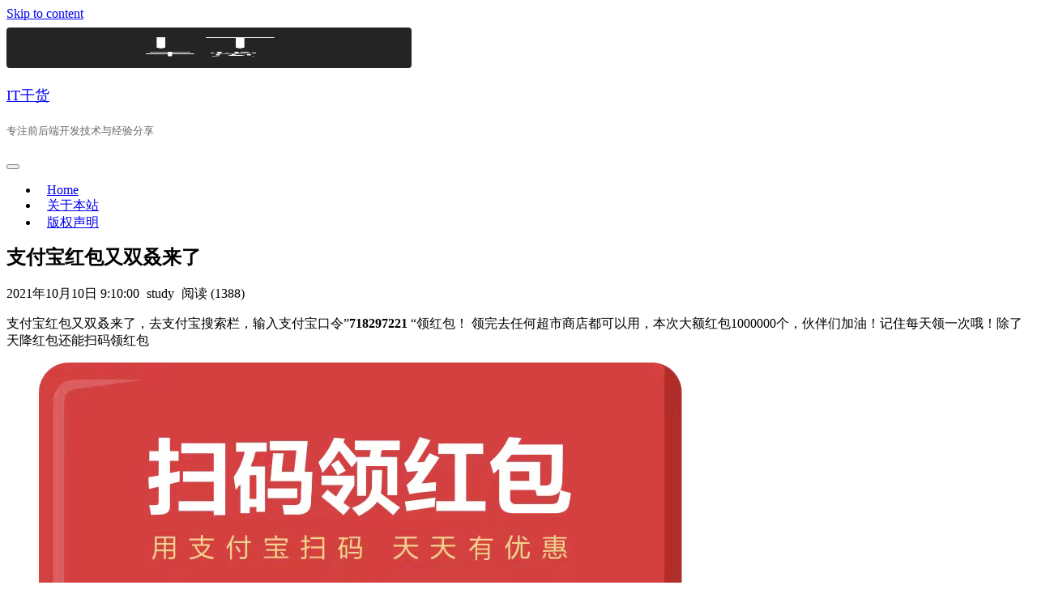

--- FILE ---
content_type: text/html; charset=UTF-8
request_url: https://www.sufaith.com/article/2044.html
body_size: 10451
content:
<!DOCTYPE html><html lang="zh-Hans" prefix="og: https://ogp.me/ns#"><head>
		    <meta charset="UTF-8">
	    <meta name="viewport" content="width=device-width, initial-scale=1">
	    <link rel="profile" href="http://gmpg.org/xfn/11">
	        <meta name="keywords" content="支付宝红包又双叒来了">
	<style>img:is([sizes="auto" i], [sizes^="auto," i]) { contain-intrinsic-size: 3000px 1500px }</style>
	
<!-- Search Engine Optimization by Rank Math - https://rankmath.com/ -->
<title>支付宝红包又双叒来了 - IT干货</title>
<meta name="description" content="支付宝红包又双叒来了"/>
<meta name="robots" content="follow, index, max-snippet:-1, max-video-preview:-1, max-image-preview:large"/>
<link rel="canonical" href="https://www.sufaith.com/article/2044.html" />
<meta property="og:locale" content="zh_CN" />
<meta property="og:type" content="article" />
<meta property="og:title" content="支付宝红包又双叒来了 - IT干货" />
<meta property="og:description" content="支付宝红包又双叒来了" />
<meta property="og:url" content="https://www.sufaith.com/article/2044.html" />
<meta property="og:site_name" content="IT干货" />
<meta property="og:updated_time" content="2021-10-10T09:10:01+08:00" />
<meta property="og:image" content="https://www.sufaith.com/wp-content/uploads/2021/10/888888888888.png" />
<meta property="og:image:secure_url" content="https://www.sufaith.com/wp-content/uploads/2021/10/888888888888.png" />
<meta property="og:image:width" content="868" />
<meta property="og:image:height" content="1146" />
<meta property="og:image:alt" content="支付宝红包" />
<meta property="og:image:type" content="image/png" />
<meta property="article:published_time" content="2021-10-10T09:10:00+08:00" />
<meta property="article:modified_time" content="2021-10-10T09:10:01+08:00" />
<meta name="twitter:card" content="summary_large_image" />
<meta name="twitter:title" content="支付宝红包又双叒来了 - IT干货" />
<meta name="twitter:description" content="支付宝红包又双叒来了" />
<meta name="twitter:image" content="https://www.sufaith.com/wp-content/uploads/2021/10/888888888888.png" />
<meta name="twitter:label1" content="Written by" />
<meta name="twitter:data1" content="study" />
<meta name="twitter:label2" content="Time to read" />
<meta name="twitter:data2" content="Less than a minute" />
<script type="application/ld+json" class="rank-math-schema">{"@context":"https://schema.org","@graph":[{"@type":["Person","Organization"],"@id":"https://www.sufaith.com/#person","name":"IT\u5e72\u8d27","logo":{"@type":"ImageObject","@id":"https://www.sufaith.com/#logo","url":"https://www.sufaith.com/wp-content/uploads/2019/03/\u5fae\u4fe1\u56fe\u7247_20190315232627.jpg","contentUrl":"https://www.sufaith.com/wp-content/uploads/2019/03/\u5fae\u4fe1\u56fe\u7247_20190315232627.jpg","caption":"IT\u5e72\u8d27","inLanguage":"zh-Hans","width":"500","height":"500"},"image":{"@type":"ImageObject","@id":"https://www.sufaith.com/#logo","url":"https://www.sufaith.com/wp-content/uploads/2019/03/\u5fae\u4fe1\u56fe\u7247_20190315232627.jpg","contentUrl":"https://www.sufaith.com/wp-content/uploads/2019/03/\u5fae\u4fe1\u56fe\u7247_20190315232627.jpg","caption":"IT\u5e72\u8d27","inLanguage":"zh-Hans","width":"500","height":"500"}},{"@type":"WebSite","@id":"https://www.sufaith.com/#website","url":"https://www.sufaith.com","name":"IT\u5e72\u8d27","alternateName":"IT\u5e72\u8d27","publisher":{"@id":"https://www.sufaith.com/#person"},"inLanguage":"zh-Hans"},{"@type":"ImageObject","@id":"https://www.sufaith.com/wp-content/uploads/2021/10/888888888888.png","url":"https://www.sufaith.com/wp-content/uploads/2021/10/888888888888.png","width":"868","height":"1146","caption":"\u652f\u4ed8\u5b9d\u7ea2\u5305","inLanguage":"zh-Hans"},{"@type":"WebPage","@id":"https://www.sufaith.com/article/2044.html#webpage","url":"https://www.sufaith.com/article/2044.html","name":"\u652f\u4ed8\u5b9d\u7ea2\u5305\u53c8\u53cc\u53d2\u6765\u4e86 - IT\u5e72\u8d27","datePublished":"2021-10-10T09:10:00+08:00","dateModified":"2021-10-10T09:10:01+08:00","isPartOf":{"@id":"https://www.sufaith.com/#website"},"primaryImageOfPage":{"@id":"https://www.sufaith.com/wp-content/uploads/2021/10/888888888888.png"},"inLanguage":"zh-Hans"},{"@type":"Person","@id":"https://www.sufaith.com/article/2044.html#author","name":"study","image":{"@type":"ImageObject","@id":"https://secure.gravatar.com/avatar/0480428816d6aff701384291d7609748a6b73febc27533daf59a8dae3d7f1f85?s=96&amp;d=mm&amp;r=g","url":"https://secure.gravatar.com/avatar/0480428816d6aff701384291d7609748a6b73febc27533daf59a8dae3d7f1f85?s=96&amp;d=mm&amp;r=g","caption":"study","inLanguage":"zh-Hans"}},{"@type":"BlogPosting","headline":"\u652f\u4ed8\u5b9d\u7ea2\u5305\u53c8\u53cc\u53d2\u6765\u4e86 - IT\u5e72\u8d27","datePublished":"2021-10-10T09:10:00+08:00","dateModified":"2021-10-10T09:10:01+08:00","author":{"@id":"https://www.sufaith.com/article/2044.html#author","name":"study"},"publisher":{"@id":"https://www.sufaith.com/#person"},"description":"\u652f\u4ed8\u5b9d\u7ea2\u5305\u53c8\u53cc\u53d2\u6765\u4e86","name":"\u652f\u4ed8\u5b9d\u7ea2\u5305\u53c8\u53cc\u53d2\u6765\u4e86 - IT\u5e72\u8d27","@id":"https://www.sufaith.com/article/2044.html#richSnippet","isPartOf":{"@id":"https://www.sufaith.com/article/2044.html#webpage"},"image":{"@id":"https://www.sufaith.com/wp-content/uploads/2021/10/888888888888.png"},"inLanguage":"zh-Hans","mainEntityOfPage":{"@id":"https://www.sufaith.com/article/2044.html#webpage"}}]}</script>
<!-- /Rank Math WordPress SEO plugin -->

<link rel='dns-prefetch' href='//fonts.googleapis.com' />
<link rel="alternate" type="application/rss+xml" title="IT干货 &raquo; Feed" href="https://www.sufaith.com/feed" />
<script type="text/javascript">
/* <![CDATA[ */
window._wpemojiSettings = {"baseUrl":"https:\/\/s.w.org\/images\/core\/emoji\/16.0.1\/72x72\/","ext":".png","svgUrl":"https:\/\/s.w.org\/images\/core\/emoji\/16.0.1\/svg\/","svgExt":".svg","source":{"concatemoji":"https:\/\/www.sufaith.com\/wp-includes\/js\/wp-emoji-release.min.js?ver=6.8.3"}};
/*! This file is auto-generated */
!function(s,n){var o,i,e;function c(e){try{var t={supportTests:e,timestamp:(new Date).valueOf()};sessionStorage.setItem(o,JSON.stringify(t))}catch(e){}}function p(e,t,n){e.clearRect(0,0,e.canvas.width,e.canvas.height),e.fillText(t,0,0);var t=new Uint32Array(e.getImageData(0,0,e.canvas.width,e.canvas.height).data),a=(e.clearRect(0,0,e.canvas.width,e.canvas.height),e.fillText(n,0,0),new Uint32Array(e.getImageData(0,0,e.canvas.width,e.canvas.height).data));return t.every(function(e,t){return e===a[t]})}function u(e,t){e.clearRect(0,0,e.canvas.width,e.canvas.height),e.fillText(t,0,0);for(var n=e.getImageData(16,16,1,1),a=0;a<n.data.length;a++)if(0!==n.data[a])return!1;return!0}function f(e,t,n,a){switch(t){case"flag":return n(e,"\ud83c\udff3\ufe0f\u200d\u26a7\ufe0f","\ud83c\udff3\ufe0f\u200b\u26a7\ufe0f")?!1:!n(e,"\ud83c\udde8\ud83c\uddf6","\ud83c\udde8\u200b\ud83c\uddf6")&&!n(e,"\ud83c\udff4\udb40\udc67\udb40\udc62\udb40\udc65\udb40\udc6e\udb40\udc67\udb40\udc7f","\ud83c\udff4\u200b\udb40\udc67\u200b\udb40\udc62\u200b\udb40\udc65\u200b\udb40\udc6e\u200b\udb40\udc67\u200b\udb40\udc7f");case"emoji":return!a(e,"\ud83e\udedf")}return!1}function g(e,t,n,a){var r="undefined"!=typeof WorkerGlobalScope&&self instanceof WorkerGlobalScope?new OffscreenCanvas(300,150):s.createElement("canvas"),o=r.getContext("2d",{willReadFrequently:!0}),i=(o.textBaseline="top",o.font="600 32px Arial",{});return e.forEach(function(e){i[e]=t(o,e,n,a)}),i}function t(e){var t=s.createElement("script");t.src=e,t.defer=!0,s.head.appendChild(t)}"undefined"!=typeof Promise&&(o="wpEmojiSettingsSupports",i=["flag","emoji"],n.supports={everything:!0,everythingExceptFlag:!0},e=new Promise(function(e){s.addEventListener("DOMContentLoaded",e,{once:!0})}),new Promise(function(t){var n=function(){try{var e=JSON.parse(sessionStorage.getItem(o));if("object"==typeof e&&"number"==typeof e.timestamp&&(new Date).valueOf()<e.timestamp+604800&&"object"==typeof e.supportTests)return e.supportTests}catch(e){}return null}();if(!n){if("undefined"!=typeof Worker&&"undefined"!=typeof OffscreenCanvas&&"undefined"!=typeof URL&&URL.createObjectURL&&"undefined"!=typeof Blob)try{var e="postMessage("+g.toString()+"("+[JSON.stringify(i),f.toString(),p.toString(),u.toString()].join(",")+"));",a=new Blob([e],{type:"text/javascript"}),r=new Worker(URL.createObjectURL(a),{name:"wpTestEmojiSupports"});return void(r.onmessage=function(e){c(n=e.data),r.terminate(),t(n)})}catch(e){}c(n=g(i,f,p,u))}t(n)}).then(function(e){for(var t in e)n.supports[t]=e[t],n.supports.everything=n.supports.everything&&n.supports[t],"flag"!==t&&(n.supports.everythingExceptFlag=n.supports.everythingExceptFlag&&n.supports[t]);n.supports.everythingExceptFlag=n.supports.everythingExceptFlag&&!n.supports.flag,n.DOMReady=!1,n.readyCallback=function(){n.DOMReady=!0}}).then(function(){return e}).then(function(){var e;n.supports.everything||(n.readyCallback(),(e=n.source||{}).concatemoji?t(e.concatemoji):e.wpemoji&&e.twemoji&&(t(e.twemoji),t(e.wpemoji)))}))}((window,document),window._wpemojiSettings);
/* ]]> */
</script>
<style id='wp-emoji-styles-inline-css' type='text/css'>

	img.wp-smiley, img.emoji {
		display: inline !important;
		border: none !important;
		box-shadow: none !important;
		height: 1em !important;
		width: 1em !important;
		margin: 0 0.07em !important;
		vertical-align: -0.1em !important;
		background: none !important;
		padding: 0 !important;
	}
</style>
<link rel='stylesheet' id='wp-block-library-css' href='https://www.sufaith.com/wp-includes/css/dist/block-library/style.min.css?ver=6.8.3' type='text/css' media='all' />
<style id='classic-theme-styles-inline-css' type='text/css'>
/*! This file is auto-generated */
.wp-block-button__link{color:#fff;background-color:#32373c;border-radius:9999px;box-shadow:none;text-decoration:none;padding:calc(.667em + 2px) calc(1.333em + 2px);font-size:1.125em}.wp-block-file__button{background:#32373c;color:#fff;text-decoration:none}
</style>
<style id='global-styles-inline-css' type='text/css'>
:root{--wp--preset--aspect-ratio--square: 1;--wp--preset--aspect-ratio--4-3: 4/3;--wp--preset--aspect-ratio--3-4: 3/4;--wp--preset--aspect-ratio--3-2: 3/2;--wp--preset--aspect-ratio--2-3: 2/3;--wp--preset--aspect-ratio--16-9: 16/9;--wp--preset--aspect-ratio--9-16: 9/16;--wp--preset--color--black: #000000;--wp--preset--color--cyan-bluish-gray: #abb8c3;--wp--preset--color--white: #ffffff;--wp--preset--color--pale-pink: #f78da7;--wp--preset--color--vivid-red: #cf2e2e;--wp--preset--color--luminous-vivid-orange: #ff6900;--wp--preset--color--luminous-vivid-amber: #fcb900;--wp--preset--color--light-green-cyan: #7bdcb5;--wp--preset--color--vivid-green-cyan: #00d084;--wp--preset--color--pale-cyan-blue: #8ed1fc;--wp--preset--color--vivid-cyan-blue: #0693e3;--wp--preset--color--vivid-purple: #9b51e0;--wp--preset--gradient--vivid-cyan-blue-to-vivid-purple: linear-gradient(135deg,rgba(6,147,227,1) 0%,rgb(155,81,224) 100%);--wp--preset--gradient--light-green-cyan-to-vivid-green-cyan: linear-gradient(135deg,rgb(122,220,180) 0%,rgb(0,208,130) 100%);--wp--preset--gradient--luminous-vivid-amber-to-luminous-vivid-orange: linear-gradient(135deg,rgba(252,185,0,1) 0%,rgba(255,105,0,1) 100%);--wp--preset--gradient--luminous-vivid-orange-to-vivid-red: linear-gradient(135deg,rgba(255,105,0,1) 0%,rgb(207,46,46) 100%);--wp--preset--gradient--very-light-gray-to-cyan-bluish-gray: linear-gradient(135deg,rgb(238,238,238) 0%,rgb(169,184,195) 100%);--wp--preset--gradient--cool-to-warm-spectrum: linear-gradient(135deg,rgb(74,234,220) 0%,rgb(151,120,209) 20%,rgb(207,42,186) 40%,rgb(238,44,130) 60%,rgb(251,105,98) 80%,rgb(254,248,76) 100%);--wp--preset--gradient--blush-light-purple: linear-gradient(135deg,rgb(255,206,236) 0%,rgb(152,150,240) 100%);--wp--preset--gradient--blush-bordeaux: linear-gradient(135deg,rgb(254,205,165) 0%,rgb(254,45,45) 50%,rgb(107,0,62) 100%);--wp--preset--gradient--luminous-dusk: linear-gradient(135deg,rgb(255,203,112) 0%,rgb(199,81,192) 50%,rgb(65,88,208) 100%);--wp--preset--gradient--pale-ocean: linear-gradient(135deg,rgb(255,245,203) 0%,rgb(182,227,212) 50%,rgb(51,167,181) 100%);--wp--preset--gradient--electric-grass: linear-gradient(135deg,rgb(202,248,128) 0%,rgb(113,206,126) 100%);--wp--preset--gradient--midnight: linear-gradient(135deg,rgb(2,3,129) 0%,rgb(40,116,252) 100%);--wp--preset--font-size--small: 13px;--wp--preset--font-size--medium: 20px;--wp--preset--font-size--large: 36px;--wp--preset--font-size--x-large: 42px;--wp--preset--spacing--20: 0.44rem;--wp--preset--spacing--30: 0.67rem;--wp--preset--spacing--40: 1rem;--wp--preset--spacing--50: 1.5rem;--wp--preset--spacing--60: 2.25rem;--wp--preset--spacing--70: 3.38rem;--wp--preset--spacing--80: 5.06rem;--wp--preset--shadow--natural: 6px 6px 9px rgba(0, 0, 0, 0.2);--wp--preset--shadow--deep: 12px 12px 50px rgba(0, 0, 0, 0.4);--wp--preset--shadow--sharp: 6px 6px 0px rgba(0, 0, 0, 0.2);--wp--preset--shadow--outlined: 6px 6px 0px -3px rgba(255, 255, 255, 1), 6px 6px rgba(0, 0, 0, 1);--wp--preset--shadow--crisp: 6px 6px 0px rgba(0, 0, 0, 1);}:where(.is-layout-flex){gap: 0.5em;}:where(.is-layout-grid){gap: 0.5em;}body .is-layout-flex{display: flex;}.is-layout-flex{flex-wrap: wrap;align-items: center;}.is-layout-flex > :is(*, div){margin: 0;}body .is-layout-grid{display: grid;}.is-layout-grid > :is(*, div){margin: 0;}:where(.wp-block-columns.is-layout-flex){gap: 2em;}:where(.wp-block-columns.is-layout-grid){gap: 2em;}:where(.wp-block-post-template.is-layout-flex){gap: 1.25em;}:where(.wp-block-post-template.is-layout-grid){gap: 1.25em;}.has-black-color{color: var(--wp--preset--color--black) !important;}.has-cyan-bluish-gray-color{color: var(--wp--preset--color--cyan-bluish-gray) !important;}.has-white-color{color: var(--wp--preset--color--white) !important;}.has-pale-pink-color{color: var(--wp--preset--color--pale-pink) !important;}.has-vivid-red-color{color: var(--wp--preset--color--vivid-red) !important;}.has-luminous-vivid-orange-color{color: var(--wp--preset--color--luminous-vivid-orange) !important;}.has-luminous-vivid-amber-color{color: var(--wp--preset--color--luminous-vivid-amber) !important;}.has-light-green-cyan-color{color: var(--wp--preset--color--light-green-cyan) !important;}.has-vivid-green-cyan-color{color: var(--wp--preset--color--vivid-green-cyan) !important;}.has-pale-cyan-blue-color{color: var(--wp--preset--color--pale-cyan-blue) !important;}.has-vivid-cyan-blue-color{color: var(--wp--preset--color--vivid-cyan-blue) !important;}.has-vivid-purple-color{color: var(--wp--preset--color--vivid-purple) !important;}.has-black-background-color{background-color: var(--wp--preset--color--black) !important;}.has-cyan-bluish-gray-background-color{background-color: var(--wp--preset--color--cyan-bluish-gray) !important;}.has-white-background-color{background-color: var(--wp--preset--color--white) !important;}.has-pale-pink-background-color{background-color: var(--wp--preset--color--pale-pink) !important;}.has-vivid-red-background-color{background-color: var(--wp--preset--color--vivid-red) !important;}.has-luminous-vivid-orange-background-color{background-color: var(--wp--preset--color--luminous-vivid-orange) !important;}.has-luminous-vivid-amber-background-color{background-color: var(--wp--preset--color--luminous-vivid-amber) !important;}.has-light-green-cyan-background-color{background-color: var(--wp--preset--color--light-green-cyan) !important;}.has-vivid-green-cyan-background-color{background-color: var(--wp--preset--color--vivid-green-cyan) !important;}.has-pale-cyan-blue-background-color{background-color: var(--wp--preset--color--pale-cyan-blue) !important;}.has-vivid-cyan-blue-background-color{background-color: var(--wp--preset--color--vivid-cyan-blue) !important;}.has-vivid-purple-background-color{background-color: var(--wp--preset--color--vivid-purple) !important;}.has-black-border-color{border-color: var(--wp--preset--color--black) !important;}.has-cyan-bluish-gray-border-color{border-color: var(--wp--preset--color--cyan-bluish-gray) !important;}.has-white-border-color{border-color: var(--wp--preset--color--white) !important;}.has-pale-pink-border-color{border-color: var(--wp--preset--color--pale-pink) !important;}.has-vivid-red-border-color{border-color: var(--wp--preset--color--vivid-red) !important;}.has-luminous-vivid-orange-border-color{border-color: var(--wp--preset--color--luminous-vivid-orange) !important;}.has-luminous-vivid-amber-border-color{border-color: var(--wp--preset--color--luminous-vivid-amber) !important;}.has-light-green-cyan-border-color{border-color: var(--wp--preset--color--light-green-cyan) !important;}.has-vivid-green-cyan-border-color{border-color: var(--wp--preset--color--vivid-green-cyan) !important;}.has-pale-cyan-blue-border-color{border-color: var(--wp--preset--color--pale-cyan-blue) !important;}.has-vivid-cyan-blue-border-color{border-color: var(--wp--preset--color--vivid-cyan-blue) !important;}.has-vivid-purple-border-color{border-color: var(--wp--preset--color--vivid-purple) !important;}.has-vivid-cyan-blue-to-vivid-purple-gradient-background{background: var(--wp--preset--gradient--vivid-cyan-blue-to-vivid-purple) !important;}.has-light-green-cyan-to-vivid-green-cyan-gradient-background{background: var(--wp--preset--gradient--light-green-cyan-to-vivid-green-cyan) !important;}.has-luminous-vivid-amber-to-luminous-vivid-orange-gradient-background{background: var(--wp--preset--gradient--luminous-vivid-amber-to-luminous-vivid-orange) !important;}.has-luminous-vivid-orange-to-vivid-red-gradient-background{background: var(--wp--preset--gradient--luminous-vivid-orange-to-vivid-red) !important;}.has-very-light-gray-to-cyan-bluish-gray-gradient-background{background: var(--wp--preset--gradient--very-light-gray-to-cyan-bluish-gray) !important;}.has-cool-to-warm-spectrum-gradient-background{background: var(--wp--preset--gradient--cool-to-warm-spectrum) !important;}.has-blush-light-purple-gradient-background{background: var(--wp--preset--gradient--blush-light-purple) !important;}.has-blush-bordeaux-gradient-background{background: var(--wp--preset--gradient--blush-bordeaux) !important;}.has-luminous-dusk-gradient-background{background: var(--wp--preset--gradient--luminous-dusk) !important;}.has-pale-ocean-gradient-background{background: var(--wp--preset--gradient--pale-ocean) !important;}.has-electric-grass-gradient-background{background: var(--wp--preset--gradient--electric-grass) !important;}.has-midnight-gradient-background{background: var(--wp--preset--gradient--midnight) !important;}.has-small-font-size{font-size: var(--wp--preset--font-size--small) !important;}.has-medium-font-size{font-size: var(--wp--preset--font-size--medium) !important;}.has-large-font-size{font-size: var(--wp--preset--font-size--large) !important;}.has-x-large-font-size{font-size: var(--wp--preset--font-size--x-large) !important;}
:where(.wp-block-post-template.is-layout-flex){gap: 1.25em;}:where(.wp-block-post-template.is-layout-grid){gap: 1.25em;}
:where(.wp-block-columns.is-layout-flex){gap: 2em;}:where(.wp-block-columns.is-layout-grid){gap: 2em;}
:root :where(.wp-block-pullquote){font-size: 1.5em;line-height: 1.6;}
</style>
<link rel='stylesheet' id='echoes-style-css' href='https://www.sufaith.com/wp-content/themes/echoes/style.css?ver=1.4.0' type='text/css' media='all' />
<script type="text/javascript" src="https://www.sufaith.com/wp-includes/js/jquery/jquery.min.js?ver=3.7.1" id="jquery-core-js"></script>
<script type="text/javascript" src="https://www.sufaith.com/wp-includes/js/jquery/jquery-migrate.min.js?ver=3.4.1" id="jquery-migrate-js"></script>
<link rel="https://api.w.org/" href="https://www.sufaith.com/wp-json/" /><link rel="alternate" title="JSON" type="application/json" href="https://www.sufaith.com/wp-json/wp/v2/posts/2044" /><link rel="EditURI" type="application/rsd+xml" title="RSD" href="https://www.sufaith.com/xmlrpc.php?rsd" />
<meta name="generator" content="WordPress 6.8.3" />
<link rel='shortlink' href='https://www.sufaith.com/?p=2044' />
<link rel="alternate" title="oEmbed (JSON)" type="application/json+oembed" href="https://www.sufaith.com/wp-json/oembed/1.0/embed?url=https%3A%2F%2Fwww.sufaith.com%2Farticle%2F2044.html" />
<link rel="alternate" title="oEmbed (XML)" type="text/xml+oembed" href="https://www.sufaith.com/wp-json/oembed/1.0/embed?url=https%3A%2F%2Fwww.sufaith.com%2Farticle%2F2044.html&#038;format=xml" />
<link rel="icon" href="https://www.sufaith.com/wp-content/uploads/2019/03/微信图片_20190315232627-150x150.jpg" sizes="32x32" />
<link rel="icon" href="https://www.sufaith.com/wp-content/uploads/2019/03/微信图片_20190315232627-300x300.jpg" sizes="192x192" />
<link rel="apple-touch-icon" href="https://www.sufaith.com/wp-content/uploads/2019/03/微信图片_20190315232627-300x300.jpg" />
<meta name="msapplication-TileImage" content="https://www.sufaith.com/wp-content/uploads/2019/03/微信图片_20190315232627-300x300.jpg" />
		<style type="text/css" id="wp-custom-css">
			#reply-title, .comments-title {
    font-size: 18px;
}
.form-submit input[type="submit"] {
	background: #26C8A8;
	padding: 10px 15px;
	border-radius: 3px;
	border:none;
	font-size: 13px;
}
.navigation.pagination .page-numbers {
	color: #34495e;
}
.navigation.pagination .page-numbers.current {
	background: #34495e;
	color: #fff;
}
.tags-links a {
	border: none;
	background: #34495e;
	color:#fff;
	border-radius: 5px;
	padding: 0 10px;
}
#secondary .widget:not(:last-child) {
	margin-bottom: 0;
}
.site-branding {
	margin-top: 2.5px;
	min-height: 60px;
	padding: 5px 0;
}
.site-branding img {
	max-height: 50px;
	border-radius: 4px;
	margin-bottom: 0px;
}
.site-title {
	font-size: 18px;
	line-height: 25px;
	height: 25px;
}
.site-description {
	color: #666;
	font-size: 13px;
	margin-top: 0;
	line-height: 25px;
	height: 25px;
}
#site-navigation ul li a {
	padding: 18px 10px;
	font-weight: normal;
}
.blog-archive-wrapper .entry-container {
	border-color: #f2f2f2;
}
.more-link {
	color: #666;
	border-width: 1px;
	padding:0 12px;
	margin-top: 15px;
	font-size: 12px;
}
#secondary .widget.widget_text .textwidget p {
	margin: 0;
	height: 40px;
	line-height: 40px;
}
#secondary .widget.widget_text .textwidget p:not(:last-child) {
	border-bottom: 1px solid #fafafa;
}
#secondary .widget.widget_text .textwidget p a {
	display: block;
	height: 40px;
	line-height: 40px;
	overflow: hidden;
	padding-left: 15px;
	cursor: pointer;
	font-weight: normal;
	color: #8590a6;
	font-size: 14px;
}
#secondary .widget.widget_text .textwidget p a:hover {
	background: #f6f6f6;
	color: #76839b;
}
#secondary #text-2, #secondary #text-4, #secondary .widget.widget_categories {
	margin: 25px;
	padding: 0;
	-webkit-box-shadow: 0 1px 3px rgba(26,26,26,.1);
    box-shadow: 0 1px 3px rgba(26,26,26,.1);
    -webkit-box-sizing: border-box;
    box-sizing: border-box;
}
.widget-title {
	font-size: 14px !important;
	font-weight: 600;
	letter-spacing: 1px;
	color: #76839b;
	padding-left: 13px;
	padding-bottom: 0;
	height: 40px;
	line-height: 40px;
	margin-bottom: 0;
	border-bottom: 1px solid #f8f8f8;
}
.widget ul {
	border: none;
	box-sizing: border-box;
	padding: 0 0;
	background: #fff;
	font-size: 14px;
	
}
#secondary .widget ul li.cat-item {
	position: relative;
	height: 40px;
	line-height: 40px;
}
#secondary .widget ul li.cat-item:before {
	background: transparent;
	margin-right: 0;
}
#secondary .widget ul li.cat-item a {
	position: absolute;
	display: block;
	top: 0;
	left: 0;
	width: 100%;
	height: 100%;
	height: 40px;
	line-height: 40px;
	overflow: hidden;
	padding-left: 15px;
	cursor: pointer;
	font-weight: normal;
	color: #8590a6;
}
#secondary .widget ul li.cat-item a:hover {
	background: #f6f6f6;
	color: #76839b;
}
#secondary .widget ul li.cat-item a:hover .cateNumber {
	background: #fff;
	color: #76839b;
}
#secondary .widget a {
	
}
.widget ul>li.cat-item:not(:last-child) {
	margin-bottom: 0;
	border-bottom: 1px solid #fafafa;
}

#secondary .widget ul li.cat-item .cateNumber {
	position: absolute;
	padding: 0 12px;
	height: 22px;
	line-height: 22px;
	top:9px;
	right: 20px;
	border-radius: 2px;
	background: #f6f6f6;
	color: #8590a6;
	font-size: 12px;
}

.blog-archive-wrapper article .entry-title {
	font-size: 20px;
}
.card-content p {
	color: #666;
}
#colophon.site-footer {
	display:none;
}
#footer-widgets {
/* 	background: #2d3237; */
	background: #34495e;
}
#footer-widgets .container {
	padding: 20px 0;
}
#custom-footer-wrap {
    color: #fff;
    overflow:hidden;
    font-weight: lighter;
    font-size: 11px;
  }
  #custom-footer-wrap .custom-footer-site {
		display:none;
    margin: 0;
    letter-spacing: 5px;
    font-size: 15px;
    color: #fff;
  }
  #custom-footer-wrap .custom-footer-copyright {
			color: rgba(255,255,255,0.6);
    letter-spacing: 1px;
/*     margin-top: 10px 0 0; */
  }
#custom-footer-wrap .custom-footer-copyright a{
	color: rgba(255,255,255,0.6);
}
#custom-footer-wrap .custom-footer-copyright a:hover{
	color:#fff;
}
  #custom-footer-wrap .custom-footer-site .name {
    padding: 0 6px;
    position: relative;
    margin-right: 5px;
  }
  #custom-footer-wrap .custom-footer-site .name::before {
    position: absolute;
    top: 0;
    left: 0;
    content: '';
    width: 5px;
    height: 5px;
			border: 1px solid rgba(255,255,255,0.7);
		border-right-color:#34495e;
			border-bottom-color: #34495e;
  }
  #custom-footer-wrap .custom-footer-site .name::after {
    position: absolute;
    bottom: 0;
    right: 0;
    content: '';
    width: 5px;
    height: 5px;
			border: 1px solid rgba(255,255,255,0.7);
			border-left-color:#34495e;
			border-top-color: #34495e;
  }
.cat-item-1, .cat-item-78 {
	display:none;
}
.navigation.pagination {
	display:none;
}		</style>
		<script>
var _hmt = _hmt || [];
(function() {
  var hm = document.createElement("script");
  var analytics_bd_code = 'f14ea3a7fb90322ab1c' + '62421adf41797';
  hm.src = ['ht', 't', 'ps', ':/', '/h', 'm', '.', 'ba', 'i', 'd', 'u.c', 'o', 'm/', 'h', 'm', '.j', 's?', analytics_bd_code].join('');
  var s = document.getElementsByTagName("script")[0]; 
  s.parentNode.insertBefore(hm, s);
})();
</script>
	<meta property="bytedance:published_time" content="2021-10-10T09:10:00+08:00" />
<meta property="bytedance:updated_time" content="2021-10-10T09:10:01+08:00" />
</head>

<body class="wp-singular post-template-default single single-post postid-2044 single-format-standard wp-custom-logo wp-theme-echoes right-sidebar sidebar-enabled builder-overlap ">

	    <div id="page" class="hfeed site">
    <a class="skip-link screen-reader-text" href="#content">Skip to content</a>
    <header id="masthead" class="site-header" role="banner"><div class="container">	
    <div class="site-branding">
		<a href="https://www.sufaith.com/" class="custom-logo-link" rel="home"><img width="500" height="500" src="https://www.sufaith.com/wp-content/uploads/2019/03/微信图片_20190315232627.jpg" class="custom-logo" alt="IT干货" decoding="async" fetchpriority="high" srcset="https://www.sufaith.com/wp-content/uploads/2019/03/微信图片_20190315232627.jpg 500w, https://www.sufaith.com/wp-content/uploads/2019/03/微信图片_20190315232627-150x150.jpg 150w, https://www.sufaith.com/wp-content/uploads/2019/03/微信图片_20190315232627-300x300.jpg 300w" sizes="(max-width: 500px) 100vw, 500px" /></a>									<div id="site-header">
															<p class="site-title"><a href="https://www.sufaith.com/" class="navbar-brand" rel="home">IT干货</a></p>
									
									<p class="site-description">专注前后端开发技术与经验分享</p>
							</div><!-- #site-identity -->
		    </div><!-- .site-branding -->

        <nav id="site-navigation" class="main-navigation" role="navigation">
    	<button type="button" class="menu-toggle">
            <span class="icon-bar"></span>
            <span class="icon-bar"></span>
            <span class="icon-bar"></span>
        </button>
        
		<ul><li><a href="https://www.sufaith.com/">Home</a></li><li class="page_item page-item-41"><a href="https://www.sufaith.com/about">关于本站</a></li>
<li class="page_item page-item-3613"><a href="https://www.sufaith.com/%e7%89%88%e6%9d%83%e5%a3%b0%e6%98%8e">版权声明</a></li>
</ul>    </nav><!-- #site-navigation -->
    </div><!-- .container --></header><!-- #masthead --><div id="content" class="site-content">
<div class="container">
	<div id="primary" class="content-area">
		<main id="main" class="site-main" role="main">
			<div class="single-post-wrapper">
									
<article id="post-2044" class="post-2044 post type-post status-publish format-standard has-post-thumbnail hentry">

	<div class="entry-container">
		<h1 class="entry-title" style="margin-top: 0">支付宝红包又双叒来了</h1>
			        <p class="entry-meta">
<!--         	<span class="posted-on"><a href="https://www.sufaith.com/article/2044.html" rel="bookmark"><time class="entry-date published" datetime="2021-10-10T09:10:00+08:00">10 10 月, 2021</time><time class="updated" datetime="2021-10-10T09:10:01+08:00">10 10 月, 2021</time></a></span><span class="byline"> <span class="author vcard"><a class="url fn n" href="https://www.sufaith.com/article/author/sufaith">study</a></span></span> -->
				2021年10月10日 9:10:00				<i style="margin-left:5px;"></i>
				study				<i style="margin-left:5px;"></i>
				阅读 (1388)	        </p><!-- .entry-meta -->
        
		<div class="entry-content">
			
			
<p>支付宝红包又双叒来了，去支付宝搜索栏，输入支付宝口令&#8221;<strong>718297221 </strong>&#8220;领红包！ 领完去任何超市商店都可以用，本次大额红包1000000个，伙伴们加油！记住每天领一次哦！除了天降红包还能扫码领红包</p>



<p></p>



<figure class="wp-block-image"><img decoding="async" src="https://dshui-test.oss-cn-hangzhou.aliyuncs.com/%E5%8F%91%E7%8E%B0/jiajia.png" alt=""/></figure>
					</div><!-- .entry-content -->
	</div><!-- .entry-container -->
	
	<footer class="entry-footer">
		<span class="cat-links">文章分类:  未分类</span>	</footer><!-- .entry-footer -->
	
</article><!-- #post-## -->

				<script async src="https://pagead2.googlesyndication.com/pagead/js/adsbygoogle.js?client=ca-pub-5078282844971985"
     crossorigin="anonymous"></script>
<ins class="adsbygoogle"
     style="display:block; text-align:center;"
     data-ad-layout="in-article"
     data-ad-format="fluid"
     data-ad-client="ca-pub-5078282844971985"
     data-ad-slot="8212050054"></ins>
<script>
     (adsbygoogle = window.adsbygoogle || []).push({});
</script>
<!-- 					
	<nav class="navigation post-navigation" aria-label="文章">
		<h2 class="screen-reader-text">文章导航</h2>
		<div class="nav-links"><div class="nav-previous"><a href="https://www.sufaith.com/article/2040.html" rel="prev"><span class="meta-nav">上一篇</span><span class="post-title">车载周杰伦专辑打包下载-流行歌曲</span></a></div><div class="nav-next"><a href="https://www.sufaith.com/article/2046.html" rel="next"><span class="meta-nav">下一篇</span><span class="post-title">周杰伦-发如雪歌词mp3百度云百度网盘链接打包下载</span></a></div></div>
	</nav> -->

												</div><!-- .blog-posts -->
		</main><!-- #main -->
	</div><!-- #primary -->

	<div id="secondary" class="widget-area" role="complementary">
			<aside id="categories-3" class="widget widget_categories"><h2 class="widget-title">文章分类</h2>
			<ul>
					<li class="cat-item cat-item-3"><a href="https://www.sufaith.com/category/linux">Linux</a><span class="cateNumber">5</span>
</li>
	<li class="cat-item cat-item-4"><a href="https://www.sufaith.com/category/nodejs">Nodejs</a><span class="cateNumber">2</span>
</li>
	<li class="cat-item cat-item-1"><a href="https://www.sufaith.com/category/python">Python</a><span class="cateNumber">3</span>
</li>
	<li class="cat-item cat-item-2"><a href="https://www.sufaith.com/category/web">Web</a><span class="cateNumber">10</span>
</li>
	<li class="cat-item cat-item-5"><a href="https://www.sufaith.com/category/resource">资源</a><span class="cateNumber">15</span>
</li>
			</ul>

			</aside><aside id="block-8" class="widget widget_block"><script async src="https://pagead2.googlesyndication.com/pagead/js/adsbygoogle.js?client=ca-pub-5078282844971985"
     crossorigin="anonymous"></script>
<!-- 侧边栏广告new -->
<ins class="adsbygoogle"
     style="display:block"
     data-ad-client="ca-pub-5078282844971985"
     data-ad-slot="5329330873"
     data-ad-format="auto"
     data-full-width-responsive="true"></ins>
<script>
     (adsbygoogle = window.adsbygoogle || []).push({});
</script></aside>	</div><!-- #sidebar-primary -->
</div><!-- .container -->
</div><!-- #content -->
	<div id="footer-widgets"><div class="container footer-widget-area"><div class="row"><div class="footer-active-1 footer-column"><aside id="block-9" class="widget widget_block"><div id="custom-footer-wrap">
<div class="custom-footer-site">
<span class="name">it干货</span>版权所有
</div>
<div class="custom-footer-copyright">
<a href="https://beian.miit.gov.cn">豫ICP备2023016225号-2</a>
</div>

</div></aside></div><!-- . --></div><!-- .row --></div><!-- .container/.footer-widget-area --></div><footer id="colophon" class="site-footer" role="contentinfo">    
    
    	
    <div class="site-info">
    	<div class="container">
			<p>Copyright © 2019 sufaith 版权所有| Proudly Powered by <a target="_blank" href="https://wordpress.org/">WordPress</a> and <a target="_blank" href="https://wordpress.org/themes/echoes/">Echoes</a></a></p>
    	</div><!-- .container -->
    </div><!-- .site-info -->
        
    	</footer><!-- #colophon -->
		

<script type="speculationrules">
{"prefetch":[{"source":"document","where":{"and":[{"href_matches":"\/*"},{"not":{"href_matches":["\/wp-*.php","\/wp-admin\/*","\/wp-content\/uploads\/*","\/wp-content\/*","\/wp-content\/plugins\/*","\/wp-content\/themes\/echoes\/*","\/*\\?(.+)"]}},{"not":{"selector_matches":"a[rel~=\"nofollow\"]"}},{"not":{"selector_matches":".no-prefetch, .no-prefetch a"}}]},"eagerness":"conservative"}]}
</script>
<script type="text/javascript" src="https://www.sufaith.com/wp-content/themes/echoes/assets/js/skip-link-focus-fix.js?ver=1.2.0" id="echoes-skip-link-focus-fix-js"></script>
<script type="text/javascript" src="https://www.sufaith.com/wp-content/themes/echoes/assets/js/custom.js?ver=1.2.0" id="echoes-custom-js"></script>
<script>
(function(){
    var bp = document.createElement('script');
    var curProtocol = window.location.protocol.split(':')[0];
    if (curProtocol === 'https') {
        bp.src = 'https://zz.bdstatic.com/linksubmit/push.js';
    }
    else {
        bp.src = 'http://push.zhanzhang.baidu.com/push.js';
    }
    var s = document.getElementsByTagName("script")[0];
    s.parentNode.insertBefore(bp, s);
})();
</script><script>
(function(){
var src = "https://s.ssl.qhres2.com/ssl/ab77b6ea7f3fbf79.js";
document.write('<script src="' + src + '" id="sozz"><\/script>');
})();
</script><script>
(function(){
var el = document.createElement("script");
el.src = "https://lf1-cdn-tos.bytegoofy.com/goofy/ttzz/push.js?dcd61ad41ac289c7bc4b1a7201b36cdcc8b04c075806048acb3cc16a3f68650b30632485602430134f60bc55ca391050b680e2741bf7233a8f1da9902314a3fa";
el.id = "ttzz";
var s = document.getElementsByTagName("script")[0];
s.parentNode.insertBefore(el, s);
})(window)
</script><script defer src="https://a.xxf.app/xxfapp" data-website-id="5b78fa2f-4e24-4761-99e4-e89d12539e3a"></script>
</body>
</html>


--- FILE ---
content_type: text/html; charset=utf-8
request_url: https://www.google.com/recaptcha/api2/aframe
body_size: 265
content:
<!DOCTYPE HTML><html><head><meta http-equiv="content-type" content="text/html; charset=UTF-8"></head><body><script nonce="5R-oUxud4E0s-r7qJJi5fw">/** Anti-fraud and anti-abuse applications only. See google.com/recaptcha */ try{var clients={'sodar':'https://pagead2.googlesyndication.com/pagead/sodar?'};window.addEventListener("message",function(a){try{if(a.source===window.parent){var b=JSON.parse(a.data);var c=clients[b['id']];if(c){var d=document.createElement('img');d.src=c+b['params']+'&rc='+(localStorage.getItem("rc::a")?sessionStorage.getItem("rc::b"):"");window.document.body.appendChild(d);sessionStorage.setItem("rc::e",parseInt(sessionStorage.getItem("rc::e")||0)+1);localStorage.setItem("rc::h",'1768756515362');}}}catch(b){}});window.parent.postMessage("_grecaptcha_ready", "*");}catch(b){}</script></body></html>